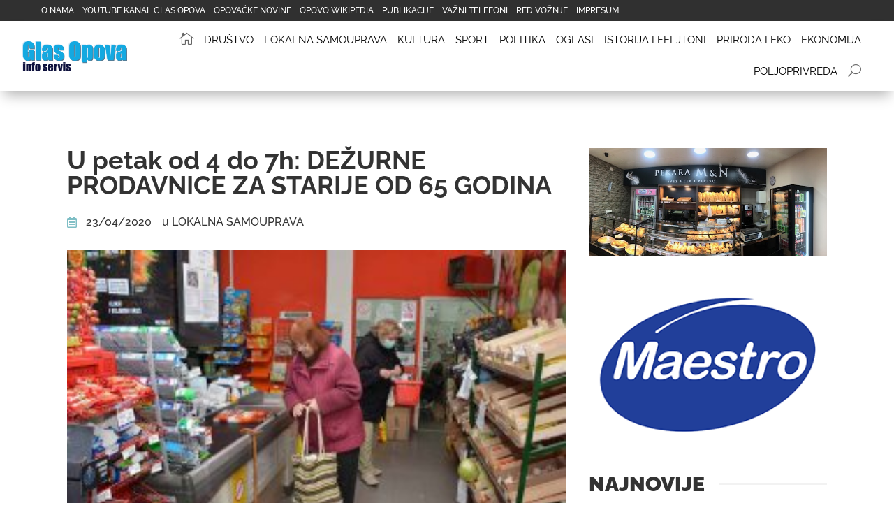

--- FILE ---
content_type: text/html; charset=UTF-8
request_url: https://www.glasopova.rs/wp-admin/admin-ajax.php
body_size: -209
content:
<div class="et_social_count">
						<span>0</span>
					</div>

--- FILE ---
content_type: text/html; charset=utf-8
request_url: https://www.google.com/recaptcha/api2/aframe
body_size: 266
content:
<!DOCTYPE HTML><html><head><meta http-equiv="content-type" content="text/html; charset=UTF-8"></head><body><script nonce="8flTy2eivYSoSKJ1xNwxVg">/** Anti-fraud and anti-abuse applications only. See google.com/recaptcha */ try{var clients={'sodar':'https://pagead2.googlesyndication.com/pagead/sodar?'};window.addEventListener("message",function(a){try{if(a.source===window.parent){var b=JSON.parse(a.data);var c=clients[b['id']];if(c){var d=document.createElement('img');d.src=c+b['params']+'&rc='+(localStorage.getItem("rc::a")?sessionStorage.getItem("rc::b"):"");window.document.body.appendChild(d);sessionStorage.setItem("rc::e",parseInt(sessionStorage.getItem("rc::e")||0)+1);localStorage.setItem("rc::h",'1768286498564');}}}catch(b){}});window.parent.postMessage("_grecaptcha_ready", "*");}catch(b){}</script></body></html>

--- FILE ---
content_type: text/css
request_url: https://www.glasopova.rs/wp-content/et-cache/36046/et-divi-dynamic-tb-50326-tb-50329-tb-50327-36046-late.css?ver=1768235012
body_size: -80
content:
@font-face{font-family:ETmodules;font-display:block;src:url(//www.glasopova.rs/wp-content/themes/Divi/core/admin/fonts/modules/social/modules.eot);src:url(//www.glasopova.rs/wp-content/themes/Divi/core/admin/fonts/modules/social/modules.eot?#iefix) format("embedded-opentype"),url(//www.glasopova.rs/wp-content/themes/Divi/core/admin/fonts/modules/social/modules.woff) format("woff"),url(//www.glasopova.rs/wp-content/themes/Divi/core/admin/fonts/modules/social/modules.ttf) format("truetype"),url(//www.glasopova.rs/wp-content/themes/Divi/core/admin/fonts/modules/social/modules.svg#ETmodules) format("svg");font-weight:400;font-style:normal}

--- FILE ---
content_type: text/css
request_url: https://www.glasopova.rs/wp-content/et-cache/36046/et-core-unified-tb-50326-tb-50329-tb-50327-deferred-36046.min.css?ver=1768235013
body_size: 2438
content:
.et_pb_section_0_tb_body>.et_pb_row,body #page-container .et-db #et-boc .et-l .et_pb_section_0_tb_body>.et_pb_row,body.et_pb_pagebuilder_layout.single #page-container #et-boc .et-l .et_pb_section_0_tb_body>.et_pb_row,body.et_pb_pagebuilder_layout.single.et_full_width_page #page-container #et-boc .et-l .et_pb_section_0_tb_body>.et_pb_row,body.et_pb_pagebuilder_layout.single.et_full_width_portfolio_page #page-container #et-boc .et-l .et_pb_section_0_tb_body>.et_pb_row{width:85%;max-width:100%}.et_pb_text_0_tb_body h1{font-family:'Raleway',Helvetica,Arial,Lucida,sans-serif;font-weight:700;font-size:36px}.et_pb_blurb_0_tb_body.et_pb_blurb .et_pb_module_header,.et_pb_blurb_0_tb_body.et_pb_blurb .et_pb_module_header a,.et_pb_blurb_1_tb_body.et_pb_blurb .et_pb_module_header,.et_pb_blurb_1_tb_body.et_pb_blurb .et_pb_module_header a{font-family:'Raleway',Helvetica,Arial,Lucida,sans-serif;font-size:16px}.et_pb_blurb_0_tb_body.et_pb_blurb{display:inline-block}.et_pb_blurb_0_tb_body.et_pb_blurb .et_pb_module_header,.et_pb_blurb_1_tb_body.et_pb_blurb .et_pb_module_header{margin-left:-20px}.et_pb_blurb_0_tb_body .et-pb-icon{font-size:16px;color:#7EBEC5;font-family:FontAwesome!important;font-weight:400!important}.et_pb_blurb_0_tb_body .et_pb_blurb_content,.et_pb_blurb_1_tb_body .et_pb_blurb_content{max-width:100%}.et_pb_blurb_1_tb_body.et_pb_blurb{padding-left:20px!important;display:inline-block}.et_pb_blurb_1_tb_body .et_pb_main_blurb_image .et_pb_image_wrap{width:16px}.et_pb_image_0_tb_body{width:100%;max-width:100%!important;text-align:center}.et_pb_image_0_tb_body .et_pb_image_wrap,.et_pb_image_0_tb_body img{width:100%}.et_pb_post_content_0_tb_body{font-family:'Exo 2',Helvetica,Arial,Lucida,sans-serif;font-weight:300;font-size:16px;margin-bottom:20px}.et_pb_post_content_0_tb_body h1,.et_pb_post_content_0_tb_body h2,.et_pb_post_content_0_tb_body h3,.et_pb_post_content_0_tb_body h4,.et_pb_post_content_0_tb_body h5,.et_pb_post_content_0_tb_body h6{font-family:'Raleway',Helvetica,Arial,Lucida,sans-serif;font-weight:700}.et_pb_row_inner_1_tb_body{background-color:#002d45;border-radius:10px 10px 10px 10px;overflow:hidden}.et_pb_row_inner_1_tb_body>.et_pb_background_pattern{background-image:url([data-uri])}.et_pb_image_1_tb_body,.et_pb_image_2_tb_body,.et_pb_image_3_tb_body{text-align:center}.et_pb_text_1_tb_body.et_pb_text{color:#FFFFFF!important}.et_pb_text_1_tb_body{font-family:'Montserrat',Helvetica,Arial,Lucida,sans-serif;font-weight:300}.et_pb_text_1_tb_body h3{font-family:'Montserrat',Helvetica,Arial,Lucida,sans-serif;font-weight:700;color:#FFFFFF!important}.et_pb_text_1_tb_body h4{font-family:'Montserrat',Helvetica,Arial,Lucida,sans-serif;font-weight:300;color:#FFFFFF!important}.et_pb_button_0_tb_body_wrapper{margin-top:-10px!important}body #page-container .et_pb_section .et_pb_button_0_tb_body{color:#002d45!important;border-width:0px!important;border-radius:10px;font-size:16px;font-family:'Montserrat',Helvetica,Arial,Lucida,sans-serif!important;font-weight:700!important;background-color:#00e8a2}body #page-container .et_pb_section .et_pb_button_0_tb_body,body #page-container .et_pb_section .et_pb_button_0_tb_body:hover{padding:0.3em 1em!important}body #page-container .et_pb_section .et_pb_button_0_tb_body:before,body #page-container .et_pb_section .et_pb_button_0_tb_body:after{display:none!important}body #page-container .et_pb_section .et_pb_button_0_tb_body:hover{background-image:initial;background-color:#FFFFFF}.et_pb_button_0_tb_body{transition:background-color 300ms ease 0ms}.et_pb_button_0_tb_body,.et_pb_button_0_tb_body:after{transition:all 300ms ease 0ms}.et_pb_row_inner_2_tb_body.et_pb_row_inner{padding-top:0px!important}.et_pb_column .et_pb_row_inner_2_tb_body{padding-top:0px}.et_pb_text_2_tb_body h2,.et_pb_text_3_tb_body h2,.et_pb_text_4_tb_body h2{font-family:'Raleway',Helvetica,Arial,Lucida,sans-serif;font-weight:900;text-transform:uppercase;font-size:30px}.et_pb_text_2_tb_body{padding-top:40px!important}.et_pb_blog_0_tb_body .et_pb_post .entry-title a,.et_pb_blog_0_tb_body .not-found-title,.et_pb_blog_1_tb_body .et_pb_post .entry-title a,.et_pb_blog_1_tb_body .not-found-title,.et_pb_blog_2_tb_body .et_pb_post .entry-title a,.et_pb_blog_2_tb_body .not-found-title{font-family:'Raleway',Helvetica,Arial,Lucida,sans-serif!important;font-weight:700!important}.wdcl_image_carousel_child_0_tb_body .dcm-carousel-item h3,.et-db #et-boc .wdcl_image_carousel_child_0_tb_body .dcm-carousel-item h3,.wdcl_image_carousel_child_1_tb_body .dcm-carousel-item h3,.et-db #et-boc .wdcl_image_carousel_child_1_tb_body .dcm-carousel-item h3,.wdcl_image_carousel_child_2_tb_body .dcm-carousel-item h3,.et-db #et-boc .wdcl_image_carousel_child_2_tb_body .dcm-carousel-item h3,.wdcl_image_carousel_child_3_tb_body .dcm-carousel-item h3,.et-db #et-boc .wdcl_image_carousel_child_3_tb_body .dcm-carousel-item h3,.wdcl_image_carousel_child_4_tb_body .dcm-carousel-item h3,.et-db #et-boc .wdcl_image_carousel_child_4_tb_body .dcm-carousel-item h3,.wdcl_image_carousel_child_5_tb_body .dcm-carousel-item h3,.et-db #et-boc .wdcl_image_carousel_child_5_tb_body .dcm-carousel-item h3,.wdcl_image_carousel_child_6_tb_body .dcm-carousel-item h3,.et-db #et-boc .wdcl_image_carousel_child_6_tb_body .dcm-carousel-item h3{padding-bottom:5px}.wdcl_image_carousel_child_0_tb_body .content--absolute,.wdcl_image_carousel_child_1_tb_body .content--absolute,.wdcl_image_carousel_child_2_tb_body .content--absolute,.wdcl_image_carousel_child_3_tb_body .content--absolute,.wdcl_image_carousel_child_4_tb_body .content--absolute,.wdcl_image_carousel_child_5_tb_body .content--absolute,.wdcl_image_carousel_child_6_tb_body .content--absolute{align-items:center;justify-content:center}.wdcl_image_carousel_child_0_tb_body .dcm-carousel-item .content .content-inner,.wdcl_image_carousel_child_1_tb_body .dcm-carousel-item .content .content-inner,.wdcl_image_carousel_child_2_tb_body .dcm-carousel-item .content .content-inner,.wdcl_image_carousel_child_3_tb_body .dcm-carousel-item .content .content-inner,.wdcl_image_carousel_child_4_tb_body .dcm-carousel-item .content .content-inner,.wdcl_image_carousel_child_5_tb_body .dcm-carousel-item .content .content-inner,.wdcl_image_carousel_child_6_tb_body .dcm-carousel-item .content .content-inner{width:100%;padding-top:10px;padding-right:20px;padding-bottom:10px;padding-left:20px}.wdcl_image_carousel_child_0_tb_body .dcm-overlay,.wdcl_image_carousel_child_1_tb_body .dcm-overlay,.wdcl_image_carousel_child_2_tb_body .dcm-overlay,.wdcl_image_carousel_child_3_tb_body .dcm-overlay,.wdcl_image_carousel_child_4_tb_body .dcm-overlay,.wdcl_image_carousel_child_5_tb_body .dcm-overlay,.wdcl_image_carousel_child_6_tb_body .dcm-overlay{color:#2EA3F2}.wdcl_image_carousel_child_0_tb_body .dcm-overlay:after,.wdcl_image_carousel_child_1_tb_body .dcm-overlay:after,.wdcl_image_carousel_child_2_tb_body .dcm-overlay:after,.wdcl_image_carousel_child_3_tb_body .dcm-overlay:after,.wdcl_image_carousel_child_4_tb_body .dcm-overlay:after,.wdcl_image_carousel_child_5_tb_body .dcm-overlay:after,.wdcl_image_carousel_child_6_tb_body .dcm-overlay:after{font-size:32px;opacity:1}.wdcl_image_carousel_0_tb_body .dcm-centered--highlighted .slick-slide,.wdcl_image_carousel_1_tb_body .dcm-centered--highlighted .slick-slide{transition:transform 700ms}.wdcl_image_carousel_0_tb_body .slick-track,.wdcl_image_carousel_1_tb_body .slick-track{padding-top:0px;padding-bottom:0px}.wdcl_image_carousel_0_tb_body .slick-slide,.et-db #et-boc .wdcl_image_carousel_0_tb_body .slick-slide,.wdcl_image_carousel_1_tb_body .slick-slide,.et-db #et-boc .wdcl_image_carousel_1_tb_body .slick-slide{padding-left:10px!important;padding-right:10px!important}.wdcl_image_carousel_0_tb_body .slick-list,.et-db #et-boc .wdcl_image_carousel_0_tb_body .slick-list,.wdcl_image_carousel_1_tb_body .slick-list,.et-db #et-boc .wdcl_image_carousel_1_tb_body .slick-list{margin-left:-10px!important;margin-right:-10px!important}.wdcl_image_carousel_0_tb_body .slick-arrow,.wdcl_image_carousel_1_tb_body .slick-arrow{height:40px;width:40px;color:#333;background:#ddd;border:0px solid #333;transform:skew(0deg);margin-top:-20px;top:50%}.wdcl_image_carousel_0_tb_body .slick-arrow:before,.wdcl_image_carousel_1_tb_body .slick-arrow:before{font-size:30px;transform:skew(-0deg);display:inline-block}.wdcl_image_carousel_0_tb_body .slick-next,.wdcl_image_carousel_1_tb_body .slick-next{border-radius:40px 40px 40px 40px;right:-25px}.wdcl_image_carousel_0_tb_body .slick-prev,.wdcl_image_carousel_1_tb_body .slick-prev{border-radius:40px 40px 40px 40px;left:-25px}.wdcl_image_carousel_0_tb_body .dcm-container .slick-prev,.wdcl_image_carousel_1_tb_body .dcm-container .slick-prev{right:auto!important}.wdcl_image_carousel_0_tb_body .dcm-container .slick-next,.wdcl_image_carousel_1_tb_body .dcm-container .slick-next{left:auto!important}.wdcl_image_carousel_0_tb_body .slick-dots,.wdcl_image_carousel_1_tb_body .slick-dots{text-align:center;transform:translateY(10px)}.wdcl_image_carousel_0_tb_body .slick-dots li,.wdcl_image_carousel_1_tb_body .slick-dots li{margin:0 10px}.wdcl_image_carousel_0_tb_body .slick-dots li button,.wdcl_image_carousel_1_tb_body .slick-dots li button{background:#dddddd;height:10px;width:10px;border-radius:10px 10px 10px 10px}.wdcl_image_carousel_0_tb_body .slick-dots li.slick-active button,.wdcl_image_carousel_1_tb_body .slick-dots li.slick-active button{background:#000000;width:10px}@media only screen and (min-width:981px){.et_pb_column_inner_1_tb_body{width:30%!important}.et_pb_column_inner_2_tb_body{width:65%!important;display:flex;flex-direction:column;justify-content:center}.et_pb_blog_0_tb_body .entry-title{height:5vw}}@media only screen and (max-width:980px){.et_pb_column_inner_1_tb_body,.et_pb_column_inner_2_tb_body{width:auto!important}.et_pb_image_1_tb_body .et_pb_image_wrap img,.et_pb_image_2_tb_body .et_pb_image_wrap img,.et_pb_image_3_tb_body .et_pb_image_wrap img{width:auto}.et_pb_text_1_tb_body{padding-right:20px!important;padding-left:20px!important}.et_pb_button_0_tb_body_wrapper{margin-top:-10px!important;margin-right:20px!important;margin-left:20px!important}.et_pb_blog_0_tb_body .entry-title{height:auto}}@media only screen and (max-width:767px){.et_pb_column_inner_1_tb_body,.et_pb_column_inner_2_tb_body{width:auto!important}.et_pb_image_1_tb_body .et_pb_image_wrap img,.et_pb_image_2_tb_body .et_pb_image_wrap img,.et_pb_image_3_tb_body .et_pb_image_wrap img{width:auto}.et_pb_text_1_tb_body{padding-right:10px!important;padding-left:10px!important}.et_pb_button_0_tb_body_wrapper{margin-right:10px!important;margin-left:10px!important}.et_pb_blog_0_tb_body .entry-title{height:auto}}.et_pb_section_0_tb_footer.et_pb_section{padding-bottom:0px;background-color:#303030!important}.et_pb_row_0_tb_footer.et_pb_row{padding-bottom:0px!important;padding-bottom:0px}.et_pb_row_0_tb_footer,body #page-container .et-db #et-boc .et-l .et_pb_row_0_tb_footer.et_pb_row,body.et_pb_pagebuilder_layout.single #page-container #et-boc .et-l .et_pb_row_0_tb_footer.et_pb_row,body.et_pb_pagebuilder_layout.single.et_full_width_page #page-container #et-boc .et-l .et_pb_row_0_tb_footer.et_pb_row,.et_pb_row_1_tb_footer,body #page-container .et-db #et-boc .et-l .et_pb_row_1_tb_footer.et_pb_row,body.et_pb_pagebuilder_layout.single #page-container #et-boc .et-l .et_pb_row_1_tb_footer.et_pb_row,body.et_pb_pagebuilder_layout.single.et_full_width_page #page-container #et-boc .et-l .et_pb_row_1_tb_footer.et_pb_row{width:85%;max-width:100%}.et_pb_text_0_tb_footer h2,.et_pb_text_2_tb_footer h2,.et_pb_text_3_tb_footer h2,.et_pb_text_4_tb_footer h2{font-family:'Raleway',Helvetica,Arial,Lucida,sans-serif;font-weight:900;text-transform:uppercase;color:#FFFFFF!important}.et_pb_text_1_tb_footer.et_pb_text,.et_pb_text_6_tb_footer.et_pb_text,.et_pb_text_6_tb_footer.et_pb_text a{color:#FFFFFF!important}.et_pb_text_1_tb_footer{font-family:'Exo 2',Helvetica,Arial,Lucida,sans-serif;font-weight:300;font-size:16px}.et_pb_sidebar_0_tb_footer.et_pb_widget_area,.et_pb_sidebar_0_tb_footer.et_pb_widget_area li,.et_pb_sidebar_0_tb_footer.et_pb_widget_area li:before,.et_pb_sidebar_0_tb_footer.et_pb_widget_area a{font-family:'Exo 2',Helvetica,Arial,Lucida,sans-serif;font-weight:300;font-size:16px;color:#FFFFFF!important}.et_pb_row_1_tb_footer{border-top-width:1px;border-top-color:#FFFFFF}.et_pb_text_6_tb_footer{font-family:'Exo 2',Helvetica,Arial,Lucida,sans-serif;font-weight:300}.et_pb_text_6_tb_footer a{font-weight:700}.et_pb_social_media_follow_network_0_tb_footer a.icon{background-color:#3b5998!important}.et_pb_social_media_follow_network_1_tb_footer a.icon{background-color:#ea2c59!important}.et_pb_social_media_follow_network_2_tb_footer a.icon{background-color:#a82400!important}@media only screen and (max-width:980px){.et_pb_row_1_tb_footer{border-top-width:1px;border-top-color:#FFFFFF}}@media only screen and (max-width:767px){.et_pb_row_1_tb_footer{border-top-width:1px;border-top-color:#FFFFFF}}

--- FILE ---
content_type: text/css
request_url: https://www.glasopova.rs/wp-content/et-cache/36046/et-divi-dynamic-tb-50326-tb-50329-tb-50327-36046-late.css
body_size: -71
content:
@font-face{font-family:ETmodules;font-display:block;src:url(//www.glasopova.rs/wp-content/themes/Divi/core/admin/fonts/modules/social/modules.eot);src:url(//www.glasopova.rs/wp-content/themes/Divi/core/admin/fonts/modules/social/modules.eot?#iefix) format("embedded-opentype"),url(//www.glasopova.rs/wp-content/themes/Divi/core/admin/fonts/modules/social/modules.woff) format("woff"),url(//www.glasopova.rs/wp-content/themes/Divi/core/admin/fonts/modules/social/modules.ttf) format("truetype"),url(//www.glasopova.rs/wp-content/themes/Divi/core/admin/fonts/modules/social/modules.svg#ETmodules) format("svg");font-weight:400;font-style:normal}